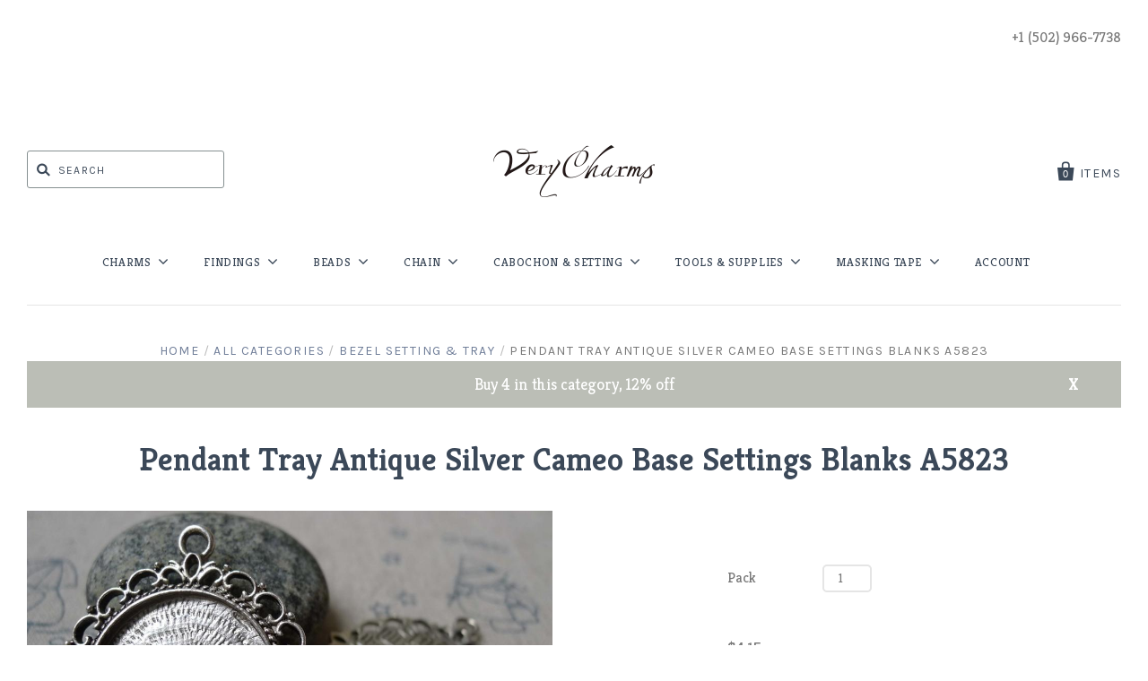

--- FILE ---
content_type: text/javascript
request_url: https://www.verycharms.com/cdn/shop/t/35/assets/jquery.products.min.js?v=27600657741018521161600763638
body_size: 1075
content:
/**
 * Cookie plugin
 *
 * Copyright (c) 2006 Klaus Hartl (stilbuero.de)
 * Dual licensed under the MIT and GPL licenses:
 * http://www.opensource.org/licenses/mit-license.php
 * http://www.gnu.org/licenses/gpl.html
 *
 */
 
jQuery.cookie=function(b,j,m){if(typeof j!="undefined"){m=m||{};if(j===null){j="";m.expires=-1}var e="";if(m.expires&&(typeof m.expires=="number"||m.expires.toUTCString)){var f;if(typeof m.expires=="number"){f=new Date();f.setTime(f.getTime()+(m.expires*24*60*60*1000))}else{f=m.expires}e="; expires="+f.toUTCString()}var l=m.path?"; path="+(m.path):"";var g=m.domain?"; domain="+(m.domain):"";var a=m.secure?"; secure":"";document.cookie=[b,"=",encodeURIComponent(j),e,l,g,a].join("")}else{var d=null;if(document.cookie&&document.cookie!=""){var k=document.cookie.split(";");for(var h=0;h<k.length;h++){var c=jQuery.trim(k[h]);if(c.substring(0,b.length+1)==(b+"=")){d=decodeURIComponent(c.substring(b.length+1));break}}}return d}};

/**
 * Module to show Recently Viewed Products
 *
 * Copyright (c) 2014 Caroline Schnapp (11heavens.com)
 * Dual licensed under the MIT and GPL licenses:
 * http://www.opensource.org/licenses/mit-license.php
 * http://www.gnu.org/licenses/gpl.html
 *
 */
 
 Shopify.Products = (function() {

   var config = { 
     howManyToShow: 3,
     howManyToStoreInMemory: 10, 
     wrapperId: 'recently-viewed-products', 
     templateId: 'recently-viewed-product-template',
     onComplete: null
   };
   
   var productHandleQueue = [];
   var wrapper = null;
   var template = null;
   var shown = 0;

   var cookie = {
     configuration: {
       expires: 90,
       path: '/',
       domain: window.location.hostname
     },
     name: 'shopify_recently_viewed',
     write: function(recentlyViewed) {
       jQuery.cookie(this.name, recentlyViewed.join(' '), this.configuration);
     },
     read: function() {
       var recentlyViewed = [];
       var cookieValue = jQuery.cookie(this.name);
       if (cookieValue !== null) {
         recentlyViewed = cookieValue.split(' ');
       }
       return recentlyViewed;        
     },
     destroy: function() {
       jQuery.cookie(this.name, null, this.configuration);
     },
     remove: function(productHandle) {
       var recentlyViewed = this.read();
       var position = jQuery.inArray(productHandle, recentlyViewed);
       if (position !== -1) {
         recentlyViewed.splice(position, 1);
         this.write(recentlyViewed);
       }       
     }
   };
   
   var finalize = function() {
     wrapper.show();
     // If we have a callback.
     if (config.onComplete) {
       try { config.onComplete() } catch (error) { }
     }  
   };
   
   var moveAlong = function() {
     if (productHandleQueue.length && shown < config.howManyToShow) {
       jQuery.ajax({
         dataType: 'json',
         url: '/products/' + productHandleQueue[0] + '.js',
         cache: false,
         success: function(product) {
           template.tmpl(product).appendTo(wrapper); 
           productHandleQueue.shift();
           shown++;
           moveAlong();
         },
         error: function() {
           cookie.remove(productHandleQueue[0]);
           productHandleQueue.shift();
           moveAlong();
         }
       });
     }
     else {
       finalize();
     }
     
   };
   
   return {
    
     resizeImage: function(src, size) {
       if (size == null) {
         return src;
       }

       if (size == 'master') {
         return src.replace(/http(s)?:/, "");
       }

       var match  = src.match(/\.(jpg|jpeg|gif|png|bmp|bitmap|tiff|tif)(\?v=\d+)?/i);

       if (match != null) {
         var prefix = src.split(match[0]);
         var suffix = match[0];

         return (prefix[0] + "_" + size + suffix).replace(/http(s)?:/, "")
       } else {
         return null;
       }
     },

     showRecentlyViewed: function(params) {

       var params = params || {};

       // Update defaults.
       jQuery.extend(config, params);

       // Read cookie.
       productHandleQueue = cookie.read();
       console.debug(productHandleQueue);
       
       // Template and element where to insert.
       template = jQuery('#' + config.templateId);
       wrapper = jQuery('#' + config.wrapperId);
       
       // How many products to show.
       config.howManyToShow = Math.min(productHandleQueue.length, config.howManyToShow);

       // If we have any to show.
       if (config.howManyToShow && template.length && wrapper.length) {
         // Getting each product with an Ajax call and rendering it on the page.
         moveAlong();    
       }

     },

     getConfig: function() {
       return config;
     },

     clearList: function() {
       cookie.destroy();      
     },
     
     recordRecentlyViewed: function(params) {

       var params = params || {};

       // Update defaults.
       jQuery.extend(config, params);

       // Read cookie.
       var recentlyViewed = cookie.read();

       // If we are on a product page.
       if (window.location.pathname.indexOf('/products/') !== -1) {

         // What is the product handle on this page.
         var productHandle = window.location.pathname.match(/\/products\/([a-z0-9\-]+)/)[1];
         // In what position is that product in memory.
         var position = jQuery.inArray(productHandle, recentlyViewed);
         // If not in memory.
         if (position === -1) {
           // Add product at the start of the list.
           recentlyViewed.unshift(productHandle);
           // Only keep what we need.
           recentlyViewed = recentlyViewed.splice(0, config.howManyToStoreInMemory);
         }
         else {
           // Remove the product and place it at start of list.
           recentlyViewed.splice(position, 1);
           recentlyViewed.unshift(productHandle);              
         }

         // Update cookie.
         cookie.write(recentlyViewed);

       }
       
     }

   };

 })();